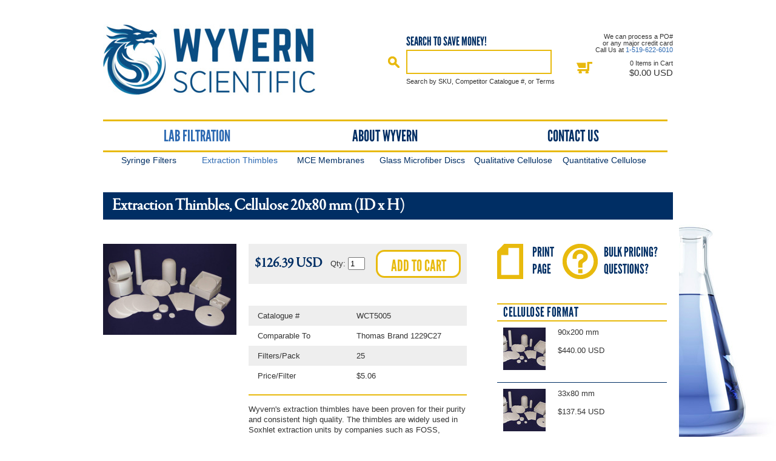

--- FILE ---
content_type: text/html; charset=utf-8
request_url: http://www.wyvernsci.com/products/WCT5005
body_size: 3974
content:
<!DOCTYPE html PUBLIC "-//W3C//DTD XHTML 1.0 Transitional//EN" "http://www.w3.org/TR/xhtml1/DTD/xhtml1-transitional.dtd">
<html xmlns="http://www.w3.org/1999/xhtml">
<head>

  <title>Extraction Thimbles, Cellulose 20x80 mm (ID x H) - Wyvern Scientific</title>
<meta http-equiv="Content-Type" content="text/html;charset=utf-8" />
<link rel="shortcut icon" href="/favicon.ico" />
<link href="http://assets3.wyvernsci.com/stylesheets/screen.css?1769190692" media="screen" rel="stylesheet" type="text/css" /><link href="http://assets3.wyvernsci.com/stylesheets/site_layout.css?1741626060" media="screen" rel="stylesheet" type="text/css" /><link href="http://assets0.wyvernsci.com/stylesheets/site_fonts.css?1741626060" media="screen" rel="stylesheet" type="text/css" /><link href="http://assets1.wyvernsci.com/stylesheets/site_widgets.css?1741626060" media="screen" rel="stylesheet" type="text/css" />
<link href="http://assets1.wyvernsci.com/stylesheets/site_print.css?1579363763" media="print" rel="stylesheet" type="text/css" />
<script src="http://ajax.googleapis.com/ajax/libs/jquery/1.4/jquery.min.js" type="text/javascript"></script>
<script src="http://ajax.googleapis.com/ajax/libs/jqueryui/1.8/jquery-ui.min.js" type="text/javascript"></script>
<link href="http://ajax.googleapis.com/ajax/libs/jqueryui/1.7.0/themes/smoothness/jquery-ui.css" media="screen" rel="stylesheet" type="text/css" />

<link href="http://assets2.wyvernsci.com/stylesheets/cache/jquery.plugins.css?1447086252" media="screen" rel="stylesheet" type="text/css" />

<!--[if IE 8]>
	<link rel="stylesheet" type="text/css" href="/stylesheets/IE.css" />
<![endif]-->

<!--[if IE 7]>
	<link rel="stylesheet" type="text/css" href="/stylesheets/IE.css" />
	<link rel="stylesheet" type="text/css" href="/stylesheets/IE7.css" />
<![endif]-->

<!--[if IE 6]>
	<link rel="stylesheet" type="text/css" href="/stylesheets/IE6.css" />
<![endif]-->


<script src="http://assets2.wyvernsci.com/javascripts/cache/all.js?1447086252" type="text/javascript"></script>
  
<meta content="Extraction Thimbles, Cellulose 20x80 mm (ID x H)25, Thomas Brand 1229C27" name="keywords" />
 

  <script type="text/javascript" charset="utf-8">
    var images = new Array();
    
      images[254] = new Array();
      
    
  </script>

  <script src="http://assets3.wyvernsci.com/javascripts/product.js?1579363763" type="text/javascript"></script>




  <script type="text/javascript">

    var _gaq = _gaq || [];
    _gaq.push(['_setAccount', "UA-20800370-1"]);
    
    _gaq.push(['_trackPageview']);
    
      

    (function() {
      var ga = document.createElement('script'); ga.type = 'text/javascript'; ga.async = true;
      ga.src = ('https:' == document.location.protocol ? 'https://ssl' : 'http://www') + '.google-analytics.com/ga.js';
      var s = document.getElementsByTagName('script')[0]; s.parentNode.insertBefore(ga, s);
    })();
  </script>
  


</head>
<body id="products_show" >
  <div id="wrapper">
    
    <div id="header" class="container">
      <a href="/" class="logo">Home</a>
      <div id="utilities">
        
        <div id="login-bar"> 
           <form action="http://www.wyvernsci.com/products" method="get">
           <p class="search">SEARCH TO SAVE MONEY!</p>
           <label for="search">Search</label>
           <input id="search" name="keywords" type="text" />
           <p class="notes">Search by SKU, Competitor Catalogue #, or Terms</p>
         </form>
        </div>
        <div id="cart">
          <p class="info">
              We can process a PO#<br />
              or any major credit card<br />
              Call Us at <a href="/pages/contact_us">1-519-622-6010</a>
          </p>
          <p><a href="http://www.wyvernsci.com/orders/R878747216/edit" class="cart_link"><span class="cart_items">0 Items in Cart</span><br /><span class="cart_price">$0.00 USD</span></a></p>
          <!-- <p>
            <a href="/login" class="account">Account</a>
            
          </p> -->
        </div>
  	  </div>
  	  
    	  <div class="navigation-list">
    	    <ul>
    	      
    	      
      	      <li id="taxon_48" class="current">
                <a href="/t/categories/lab-filtration/">Lab Filtration</a>
              </li>
            
    	     <li><a href="/pages/about_us">About Wyvern</a></li>
    	     <li><a href="/pages/contact_us">Contact Us</a></li>
    	    </ul>
          <div class="clearfix"></div>
    	  </div>
    	  <div class="subnavigation-list">
    	    
    	      <ul id="subnav_taxon_48" style="display: block">
    	        
        	      <li style="width: 16%">
                  <a href="/t/categories/lab-filtration/syringe-filters/">Syringe Filters</a>
                </li>
              
        	      <li style="width: 16%" class="current">
                  <a href="/t/categories/lab-filtration/extraction-thimbles/">Extraction Thimbles</a>
                </li>
              
        	      <li style="width: 16%">
                  <a href="/t/categories/lab-filtration/mce-membranes-and-accessories/">MCE Membranes</a>
                </li>
              
        	      <li style="width: 16%">
                  <a href="/t/categories/lab-filtration/glass-microfiber-disc-filters/">Glass Microfiber Discs</a>
                </li>
              
        	      <li style="width: 16%">
                  <a href="/t/categories/lab-filtration/qualitative-cellulose-filter-papers/">Qualitative Cellulose </a>
                </li>
              
        	      <li style="width: 16%">
                  <a href="/t/categories/lab-filtration/quantitative-cellulose-filter-papers/">Quantitative Cellulose </a>
                </li>
              
    	      </ul>
          
          <div class="clearfix"></div>
    	  </div>
    	  <div class="clearfix"></div>
  	  
  	</div>
    <div id="content" class="container">
     
      <div id="inner_content">
        
        <div id="content_header">
          <h1>Extraction Thimbles, Cellulose 20x80 mm (ID x H)</h1>
          
        </div>
        
        <div class="clearfix"></div>
        
        

        


<div id="sidebar">
  <div id="extras">
    <a class="print_page" href="#" onClick="window.print(); return false;">Print<br>Page</a>
    <a class="request_more_info" href="mailto:sales@wyvernsci.com?subject=Question regarding Extraction Thimbles, Cellulose 20x80 mm (ID x H) - WCT5005">Bulk Pricing?<br/>Questions?</a>
    <div class="invisible"></div>
  </div>
  
  
    
    <h3><a href="/t/categories/lab-filtration/extraction-thimbles/#cellulose-format">Cellulose Format</a></h3>
    <div class="sidebar_products">
      
<a class="sidebar_product" href="/products/WCT5055">
  <img alt="Mini" src="http://assets3.wyvernsci.com/assets/products/771/mini.jpg?1295053833" />
  <p class="text">
    90x200 mm<br />
    <br/>
    <span class="price"><span class='dollars'>$440</span><span class='cents'>.00</span><span class='currency'> USD</span></span>
    
  </p>
</a>

<a class="sidebar_product" href="/products/WCT5951">
  <img alt="Mini" src="http://assets1.wyvernsci.com/assets/products/752/mini.jpg?1295053798" />
  <p class="text">
    33x80 mm<br />
    <br/>
    <span class="price"><span class='dollars'>$137</span><span class='cents'>.54</span><span class='currency'> USD</span></span>
    
  </p>
</a>

<a class="sidebar_product" href="/products/WCT5031">
  <img alt="Mini" src="http://assets0.wyvernsci.com/assets/products/758/mini.jpg?1295053810" />
  <p class="text">
    40x123 mm<br />
    <br/>
    <span class="price"><span class='dollars'>$234</span><span class='cents'>.35</span><span class='currency'> USD</span></span>
    
  </p>
</a>

<a class="sidebar_product" href="/products/WCT5004">
  <img alt="Mini" src="http://assets3.wyvernsci.com/assets/products/731/mini.jpg?1295053759" />
  <p class="text">
    15x100 mm<br />
    <br/>
    <span class="price"><span class='dollars'>$126</span><span class='cents'>.39</span><span class='currency'> USD</span></span>
    
  </p>
</a>

<a class="sidebar_product" href="/products/WCT5003">
  <img alt="Mini" src="http://assets2.wyvernsci.com/assets/products/730/mini.jpg?1295053757" />
  <p class="text">
    15x50 mm<br />
    <br/>
    <span class="price"><span class='dollars'>$126</span><span class='cents'>.39</span><span class='currency'> USD</span></span>
    
  </p>
</a>

    </div>
    <a href="/t/categories/lab-filtration/extraction-thimbles/#cellulose-format" class="show_all">Show All In Cellulose Format</a>
  
</div>

<!-- <h1>Extraction Thimbles, Cellulose 20x80 mm (ID x H)</h1> -->
<!-- 
 -->

<div id="product_col">
  
  <div id="product-images">
    <div id="main-image">
      
  
  
    <a href="/assets/products/732/large.jpg?1295053761" class="lightbox"><img alt="Product" src="http://assets0.wyvernsci.com/assets/products/732/product.jpg?1295053761" /></a>
  
    </div>
    <div id="thumbnails">
      <!-- no need for thumnails unless there is more then one image -->





    </div>
  </div>
  
  <div id="product-center-col">
    
      <div id="cart-form">
        <form action="http://www.wyvernsci.com/orders" method="post" onsubmit="_gaq.push(['Shopping Cart', 'Item Added', &quot;Extraction Thimbles, Cellulose 20x80 mm (ID x H)&quot;]);">

    <table id="product_cart">
      <tbody>
        <tr id="quantity_container">
          <td class="left"><span class='dollars'>$126</span><span class='cents'>.39</span><span class='currency'> USD</span></td>
          <td class="qty">
            Qty: 
            <input class="title" id="variants_254" name="variants[254]" size="3" type="text" value="1" />
          </td>
          <td class="right"><button type="submit" class="add_to_cart">Add to cart</button></td>
        </tr>
      </tbody>
    </table>
    
    <h4 class="savings">
      
      
      
        &nbsp;
      
    </h4>

</form>



      </div>
    
    
    <div id="product_specifications">
    
      <table id="product-properties">
        <tr class="odd">
          <td class="left">Catalogue #</td>
          <td class="right">WCT5005</td>
        </tr>

        
          <tr class="even">
            <td class="left">Comparable To</td>
            <td class="right">Thomas Brand 1229C27</td>
          </tr>
        
        
          <tr class="odd">
            <td class="left">Filters/Pack</td>
            <td class="right">25</td>
          </tr>
          <tr class="even">
            <td class="left">Price/Filter</td>
            <td class="right">$5.06</td>
          </tr>
        
        
          


        
      
      </table>
    </div>
    <div class="product-description">
      
        
          <p>Wyvern's extraction thimbles have been proven for their purity and consistent high quality. The thimbles are widely used in Soxhlet extraction units by companies such as FOSS, Gerhardt GmbH, Büchi and others providing a safe, convenient and efficient method of solvent extraction of solids and semi-solids. </p><p>Thimble sizes should be selected carefully to fit extractors correctly. The different sizes represent the established practice of showing the internal diameter and overall length of the thimble in millimetres. Therefore, an extra allowance for wall thickness should be made when calculating external diameters. The thimble should pass through the narrower end of the upper extractor socket, allowing 1-2 mm clearance, and be 5-10 mm above the level of the top of the siphon tube</p>

      <ul>
        General Features: 
        <li>Wide selection of sizes</li>
        <li>Most Soxhlet extractor sizes</li>
        <li>Consistent wall thickness</li>
        <li>High purity glass binderless microfiber</li>
        <li>High purity cellulose fibers</li>        
      </ul>
      <ul>
        General Applications 
        <li>Soxhlet extraction </li>
        <li>Air and waste gas analysis </li>
        <li>Collection of solid particles such as dust </li>
        <li>Smoke stack gas monitoring </li>
        <li>Analysis of pesticide residues</li>
        <li>Oil/fat content of solid foods </li>
        <li>Oil &amp; grease analysis of solid wastes </li>
        <li>Elution for biochemical analysis</li>
      </ul>      

      <ul>
        Common Cellulose Applications
        <li>Fat determination of meat and diary products</li>
        <li>Determination of PCB in fish products</li>
        <li>Determination of free fats in food products</li>
        <li>Determination of pesticide residues in food products</li>
        <li>Extraction of plasticizers from PVC</li>
        <li>Extraction of dioxins</li>
        <li>Solid particle such as dust collection in air flows</li>
        <li>Evaluation of liquid content in concrete slurry</li>
      </ul>
            
      
    </div>
  </div>
  <div class="clearfix"></div>  
</div>
  
        <div id="footnotes_holder"></div>        
        <div class="clearfix"></div>
      </div>
    </div>
    <div id="footer" class="container">
      <p class="footer_nav">
        Prices
        <a href="/products/WCT5005?currency=CAD" class="inactive"><img alt="Ca" src="http://assets1.wyvernsci.com/images/ca.gif?1579363763" /></a>
        <a href="/products/WCT5005?currency=USD" class="active"><img alt="Us" src="http://assets0.wyvernsci.com/images/us.gif?1579363763" /></a>
        |
        <a href="/sitemap">Site Map</a>
        |
        <a href="/pages/terms">Terms &amp; Conditions</a>
        |
        <a href="/pages/disclaimer">Disclaimer</a>
        |
        <a href="/pages/privacy_policy">Privacy Policy</a>
        <span>
          Call Us at <a href="/pages/contact_us">1-519-622-6010</a>
        </span>
      </p>
    </div>   
    <div class="invisible"></div>
  </div>
  <script src="http://use.typekit.com/wfq7bre.js" type="text/javascript"></script>
  <script type="text/javascript">try{Typekit.load();}catch(e){}</script>
</body>
</html>


--- FILE ---
content_type: text/css
request_url: http://assets3.wyvernsci.com/stylesheets/site_layout.css?1741626060
body_size: 3553
content:
html, body, div, span, applet, object, iframe, h1, h2, h3, h4, h5, h6, p, blockquote, pre, a, abbr, acronym, address, big, cite, code, del, dfn, em, font, img, ins, kbd, q, s, samp, small, strike, strong, sub, sup, tt, var, b, u, i, center, dl, dt, dd, ol, ul, li, fieldset, form, label, legend, table, caption, tbody, tfoot, thead, tr, th, td {
  margin: 0;
  padding: 0;
  border: 0;
  outline: 0;
  font-size: 100%;
  vertical-align: baseline;
  background: transparent; }

html {
  margin: 0 !important;
  padding: 0 !important; }

body {
  line-height: 1; }

ul {
  list-style: none; }

.static_content ul {
  list-style-style: circle; }

ol {
  padding: 20px; }

td {
  vertical-align: top; }

blockquote, q {
  quotes: none; }

blockquote:before, blockquote:after {
  content: "";
  content: none; }

q:before, q:after {
  content: "";
  content: none; }

ins {
  text-decoration: none; }

del {
  text-decoration: line-through; }

table {
  border-collapse: collapse;
  border-spacing: 0; }

body {
  background: white url(/images/background_beaker.jpg) bottom right fixed no-repeat; }

.invisible {
  clear: both; }

a {
  text-decoration: none; }

hr .space {
  display: none; }

#wrapper {
  padding: 40px 10px 0 10px;
  width: 940px;
  margin: 0 auto;
  clear: both;
  background-color: white; }

#header .logo {
  background-image: url(/images/logo.jpg);
  background-repeat: no-repeat;
  display: block;
  width: 386px;
  height: 117px;
  text-indent: -9999px;
  float: left;
  margin-bottom: 40px; }
#header #utilities {
  float: right;
  width: 470px;
  margin-top: 20px;
  margin-bottom: 25px; }
#header #login-bar {
  float: left; }
  #header #login-bar input {
    background: white;
    height: 36px;
    width: 216px;
    border: 2px solid;
      border-color: #e8ba0e;
    float: left;
    font-size: 13px;
    line-height: 36px;
    padding: 0 10px;
    margin: 5px 10px; }
  #header #login-bar label {
    background: white url(/images/search.gif) no-repeat 0 50%;
    text-indent: -9999px;
    display: block;
    height: 40px;
    width: 20px;
    float: left;
    margin: 5px 0; }
  #header #login-bar p.search {
    font-family: "league-gothic-1", "league-gothic-2", sans-serif;
    font-size: 20px;
    color: #002e64;
    padding-left: 30px;
    margin: 0; }

.notes, .estimated_shipping_to_note {
  font-size: 11px;
  padding-left: 30px;
  clear: both;
  line-height: 14px; }

#cart-detail td.estimated_shipping_to table {
  align: right;
  float: right;
  padding: 0;
  margin: 0; }
  #cart-detail td.estimated_shipping_to table td {
    line-height: 14px;
    text-align: left;
    padding: 0 0 0 10px !important;
    margin: 0 !important; }
    #cart-detail td.estimated_shipping_to table td span {
      font-size: 11px; }

#cart {
  text-align: right;
  float: right;
  width: 160px;
  margin-top: -5px; }
  #cart p {
    margin: 0; }
  #cart .info {
    font-size: 11px;
    line-height: 11px; }
  #cart .cart_link {
    background-image: url(/images/cart.gif);
    background-repeat: no-repeat;
    background-position: 0 50%;
    padding-left: 37px;
    display: block;
    height: 30px;
    color: #333333;
    margin-top: 8px; }
  #cart .cart_items {
    font-size: 11px;
    line-height: 16px; }
  #cart .cart_price {
    font-size: 15px;
    line-height: 15px;
    margin-bottom: 10px;
    clear: both; }
  #cart .account {
    color: #e8ba0e;
    line-height: 32px; }

.navigation-list {
  clear: left;
  font-family: "league-gothic-1", "league-gothic-2", sans-serif !important;
  font-size: 26px; }
  .navigation-list li {
    text-transform: uppercase;
    font-size: 26px;
    line-height: 48px;
    float: left;
    width: 33%;
    text-align: center;
    border-top: 3px solid;
    border-bottom: 3px solid;
    border-color: #e8ba0e; }
  .navigation-list a, .navigation-list a:visited {
    color: #002e64;
    display: block;
    width: 100%;
    height: 100%; }
  .navigation-list a:hover {
    color: #2c69b2; }
  .navigation-list .current a {
    color: #2c69b2; }

.subnavigation-list {
  clear: left; }
  .subnavigation-list li {
    font-size: 14px;
    font-weight: normal;
    line-height: 26px;
    float: left;
    text-align: center; }
  .subnavigation-list a, .subnavigation-list a:visited {
    color: #002e64;
    display: block;
    width: 100%;
    height: 100%; }
  .subnavigation-list a:hover {
    color: #2c69b2; }
  .subnavigation-list .current a {
    color: #2c69b2; }

#content {
  width: 940px;
  margin: 0 auto; }

#inner_content {
  clear: both; }

#content_header {
  margin: 40px 0;
  width: 940px; }
  #content_header h1 {
    line-height: 45px;
    background-color: #002e64;
    color: white;
    padding: 0 15px;
    width: 910px; }
  #content_header .breadcrumbs {
    font-size: 13px;
    line-height: 13px;
    color: #002e64; }
    #content_header .breadcrumbs a {
      color: #002e64; }

#product_col {
  width: 620px;
  float: left; }

#product-images {
  display: block;
  width: 220px;
  text-align: center;
  float: left; }

#main-image img {
  max-width: 220px; }

#product-center-col {
  width: 360px;
  padding: 0 20px;
  float: right; }

table#details {
  color: #2c69b2;
  line-height: 17px; }

table .left {
  width: 160px; }
table .right {
  width: 200px; }
table .comparable {
  float: right; }

.add_to_cart, .filter_btn, .button {
  border: 3px solid;
    border-color: #e8ba0e;
  font-family: "league-gothic-1", "league-gothic-2", sans-serif;
  font-size: 26px;
  line-height: 46px;
  height: 46px;
  text-transform: uppercase;
  color: #e8ba0e;
  background-color: white;
  -moz-border-radius: 14px;
  border-radius: 14px;
  display: block;
  padding: 0 !important; }

.add_to_cart, .filter_btn {
  width: 140px; }

button.right, .add_to_cart.right {
  float: right; }

.button {
  padding-left: 10px;
  padding-right: 10px;
  min-width: 140px; }

.add_to_cart:hover, .add_to_cart:visited, .button:hover, .button:visited {
  color: #d9a820;
  border-color: #d9a820;
  cursor: pointer; }

.button {
  text-align: center; }

td .button {
  float: right; }

.button_notes {
  line-height: 46px;
  padding-right: 10px; }

#cart-form #product_cart {
  background-color: #eeeeee; }
  #cart-form #product_cart td {
    white-space: nowrap;
    vertical-align: middle;
    padding: 10px 0; }
  #cart-form #product_cart .left {
    padding-left: 10px !important;
    font-size: 24px;
    font-weight: bold;
    font-family: "garamond-premier-pro-display-1", "garamond-premier-pro-display-2", serif;
    color: #002e64;
    line-height: 46px; }
  #cart-form #product_cart .qty {
    line-height: 46px;
    text-align: center; }
    #cart-form #product_cart .qty input {
      width: 20px; }
  #cart-form #product_cart .right {
    padding-right: 10px !important; }
    #cart-form #product_cart .right .add_to_cart {
      float: right; }

#product_specifications #product-properties tr {
  height: 30px;
  font-size: 13px;
  color: #333333; }
#product_specifications #product-properties .odd {
  background-color: #eeeeee;
  /*light_blue */ }
#product_specifications #product-properties .even {
  background-color: white;
  color: #333333; }
#product_specifications #product-properties td {
  margin: 0;
  padding: 10px 0 10px 15px; }

.product-description {
  border-top: 2px solid;
  border-color: #e8ba0e;
  margin-top: 14px;
  padding: 14px 0; }
  .product-description ul {
    list-style: disc outside;
    padding-bottom: 17px; }
    .product-description ul li {
      margin-left: 26px;
      line-height: 1.2em; }

#sidebar {
  width: 280px;
  padding: 0 10px;
  float: right;
  color: #ffcc00; }
  #sidebar #extras {
    margin-bottom: 40px; }
    #sidebar #extras .print_page, #sidebar #extras .request_more_info {
      color: #002e64;
      font-family: "league-gothic-1", "league-gothic-2", sans-serif;
      font-size: 22px;
      line-height: 28px;
      text-transform: uppercase;
      display: block;
      height: 58px;
      float: left; }
    #sidebar #extras .print_page:hover, #sidebar #extras .request_more_info:hover {
      color: #2c69b2; }
    #sidebar #extras .print_page {
      padding-left: 58px;
      width: 50px;
      background-image: url(/images/print_datasheet.gif);
      background-repeat: no-repeat; }
    #sidebar #extras .request_more_info {
      background-image: url(/images/request_more_info.gif);
      background-repeat: no-repeat;
      line-height: 28px;
      padding-left: 68px;
      width: 100px; }

#checkout_complete_header {
  width: 100%; }
  #checkout_complete_header td {
    border-bottom: 2px solid #e8ba0e;
    padding-bottom: 14px; }
  #checkout_complete_header h2 {
    font-family: "league-gothic-1", "league-gothic-2", sans-serif;
    font-size: 24px;
    font-weight: normal;
    border-bottom: 0; }
  #checkout_complete_header .print_page, #checkout_complete_header .request_more_info {
    font-family: "league-gothic-1", "league-gothic-2", sans-serif;
    font-size: 24px;
    color: #002e64;
    line-height: 58px;
    text-transform: uppercase;
    display: block;
    background-image: url(/images/print_datasheet.gif);
    background-repeat: no-repeat;
    padding-left: 53px;
    margin-left: 20px;
    height: 58px;
    float: right; }
  #checkout_complete_header .print_page:hover {
    color: #2c69b2; }

.sidebar_products {
  margin-bottom: 14px; }
  .sidebar_products .sidebar_product:hover {
    cursor: pointer; }
  .sidebar_products .sidebar_product {
    display: block;
    height: 100px;
    color: #333333;
    border-bottom: 1px solid;
    border-color: #002e64; }
    .sidebar_products .sidebar_product p.text {
      float: left;
      width: 170px;
      line-height: 1.2em;
      padding-top: 10px; }
    .sidebar_products .sidebar_product span.in_cart {
      color: #e8ba0e;
      background: url(/images/cart_sidebar.gif) no-repeat;
      padding-left: 25px; }
    .sidebar_products .sidebar_product img {
      display: table-cell;
      width: 70px;
      height: 70px;
      text-align: center;
      vertical-align: middle;
      padding: 10px 20px 10px 10px;
      float: left; }

#footer {
  width: 910px;
  height: 40px;
  background-color: #002e64;
  color: white;
  padding: 0 15px;
  margin: 0 auto;
    margin-top: 40px;
  clear: both; }
  #footer p {
    line-height: 40px;
    margin: 0 !important; }
    #footer p span {
      float: right; }
  #footer a {
    color: white; }
  #footer a.inactive img {
    opacity: 0.25; }

.product-listing li {
  display: block;
  float: left;
  width: 293px;
  border-bottom: 1px solid;
  border-color: #002e64;
  padding: 30px 10px 20px 10px;
  background-color: white; }
.product-listing .image_wrapper {
  width: 100px;
  height: 100px;
  text-align: center;
  float: left;
  display: table-cell;
  vertical-align: middle;
  margin: -10px 10px 0 10px;
  overflow: hidden; }
  .product-listing .image_wrapper img {
    max-height: 100px; }
.product-listing p {
  margin: 0 !important;
  padding: 0 !important; }
.product-listing .info {
  font-family: "Helvetica Neue", Helvetica, Arial, sans-serif;
  font-size: 13px;
  color: #333333;
  line-height: 16px; }
.product-listing .dollars, .product-listing .cents, .product-listing .currency {
  color: #333333;
  line-height: 24px; }

#top_sellers {
  margin-top: 40px; }

.number {
  text-align: right !important; }

#cart-detail tfoot td {
  text-align: right; }

#registration h2 {
  border-bottom: 0; }
#registration .button {
  float: left; }

#billing, #shipping {
  width: 206px;
  float: left;
  margin-right: 19px; }
  #billing input, #shipping input {
    width: 200px; }
  #billing #checkout_use_billing, #shipping #checkout_use_billing {
    width: 20px; }

#shipping_method {
  width: 430px; }

#checkout ol {
  padding: 10px !important; }

.progress-steps {
  margin: 0 0 30px 0;
  background-color: #eeeeee;
  height: 50px;
  display: block; }
  .progress-steps li {
    font-family: "league-gothic-1", "league-gothic-2", sans-serif;
    font-size: 20px;
    text-transform: uppercase;
    float: left;
    width: 25%;
    text-align: center;
    height: 50px;
    line-height: 50px;
    display: block; }
  .progress-steps .current, .progress-steps .current-first {
    -moz-border-radius: 14px;
    border-radius: 14px;
    color: white;
    background-color: #999999;
    background-repeat: no-repeat;
    background-position: center right; }
  .progress-steps .completed, .progress-steps .completed-first {
    font-style: normal !important;
    color: #cccccc; }
    .progress-steps .completed a, .progress-steps .completed-first a {
      text-decoration: none !important; }

#checkout .form-buttons {
  clear: both; }
#checkout legend {
  font-family: "league-gothic-1", "league-gothic-2", sans-serif;
  font-size: 22px;
  font-line-height: 22px;
  color: #999999;
  margin-bottom: 18px;
  display: block;
  text-shadow: 0 2px 1px white; }
#checkout fieldset {
  margin-bottom: 30px; }

#checkout-summary {
  border-width: 5px;
  border-style: solid;
  border-color: #999999;
  padding: 10px;
  background-color: white;
  text-align: center;
  float: right !important;
  margin: 0 !important;
  width: 220px; }
  #checkout-summary table {
    width: 100%;
    text-align: left;
    margin-top: 20px; }
    #checkout-summary table td {
      padding: 4px; }
    #checkout-summary table .summary_value {
      text-align: right; }
    #checkout-summary table strong {
      color: #d70000; }
    #checkout-summary table input {
      width: 105px;
      float: right; }

#errorExplanation {
  border-bottom: 2px solid;
  border-color: #e8ba0e;
  padding-bottom: 17px;
  margin-bottom: 40px; }
  #errorExplanation p {
    margin: 20px 0 17px 0; }
  #errorExplanation li {
    background: url(/images/admin/icons/cross.png) no-repeat;
    padding-left: 26px;
    line-height: 16px;
    margin: 17px 0; }

.shipping_methods_field td {
  padding: 0 10px 10px 0; }

table tfoot .total {
  text-align: right; }

#order .order_details {
  margin-top: 40px; }

#homepage_carousel {
  margin: 10px 0 40px; }
  #homepage_carousel .jcarousel-clip {
    width: 940px;
    height: 402px; }
  #homepage_carousel li {
    border: 1px solid;
      border-color: #002e64;
    width: 938px;
    height: 400px;
    background-color: white; }
    #homepage_carousel li .banner_image {
      width: 720px;
      height: 400px;
      overflow: hidden;
      float: left; }
      #homepage_carousel li .banner_image img {
        width: 720px;
        height: 400px; }
    #homepage_carousel li .banner_sidebar {
      width: 208px;
      height: 390px;
      margin: 5px;
      float: right;
      font-size: 14px;
      line-height: 21px;
      background-color: #eeeeee; }
      #homepage_carousel li .banner_sidebar .banner_text {
        overflow: hidden;
        height: 310px;
        padding: 45px 10px; }
        #homepage_carousel li .banner_sidebar .banner_text p {
          padding: 0;
          margin: 0; }
  #homepage_carousel .next, #homepage_carousel .prev {
    position: absolute;
    right: 5px;
    display: block;
    height: 40px;
    width: 210px;
    text-indent: -9999px;
    z-index: 9999; }
  #homepage_carousel .prev {
    top: 5px;
    background: url(/images/banners/last.png) no-repeat center top; }
  #homepage_carousel .next {
    bottom: 5px;
    background: url(/images/banners/next.png) no-repeat center bottom; }
  #homepage_carousel .prev:hover {
    background-position: bottom center; }
  #homepage_carousel .next:hover {
    background-position: top center; }

#static {
  width: 560px; }
  #static h2 {
    margin-top: 36px;
    margin-bottom: 18px; }
  #static table td {
    min-width: 150px;
    line-height: 17px; }

.review_rating, #product-description #reviews, #product_col h2, .stock_availability, .currency_converter {
  display: none; }


--- FILE ---
content_type: text/css
request_url: http://assets0.wyvernsci.com/stylesheets/site_fonts.css?1741626060
body_size: 603
content:
body {
  font-family: "Helvetica Neue", Helvetica, Arial, sans-serif;
  font-size: 13px;
  color: #333333; }

h1 {
  font-family: "garamond-premier-pro-display-1", "garamond-premier-pro-display-2", serif;
  font-size: 28px;
  color: white; }

h1 a {
  color: white; }

#selling_price {
  padding-left: 40px; }
  #selling_price .currency {
    font-size: 17px; }

p {
  line-height: 17px;
  margin-bottom: 17px; }

#static ul {
  line-height: 17px; }

.show_all, .show_all:visited {
  padding: 17px 0 0 0;
  display: block;
  clear: both;
  text-align: right;
  color: #002e64; }

.phone {
  color: #002e64;
  font-family: "Helvetica Neue", Helvetica, Arial, sans-serif;
  font-style: italic;
  text-transform: capitalize;
  text-align: center; }

a, a:visited {
  color: #2c69b2; }

a:hover {
  color: #e8ba0e; }

h2 {
  font-family: "garamond-premier-pro-display-1", "garamond-premier-pro-display-2", serif;
  font-size: 26px;
  color: #002e64;
  border-bottom: 2px solid;
  border-color: #e8ba0e;
  display: block;
  width: 100%;
  padding-bottom: 10px;
  margin: 0; }
  h2 a, h2 a:visited {
    color: #002e64; }

#top_sellers {
  clear: both;
  padding-top: 20px; }

h3 {
  color: #002e64;
  font-family: "league-gothic-1", "league-gothic-2", sans-serif;
  font-size: 22px;
  font-weight: normal;
  line-height: 26px;
  letter-spacing: 0.5px;
  text-transform: uppercase;
  padding: 0 10px;
  border-top: 2px solid;
  border-bottom: 2px solid;
  border-color: #e8ba0e; }
  h3 a, h3 a:visited, h3 a:hover {
    color: #002e64; }

h4 {
  color: #d70000;
  font-weight: bold;
  font-family: "Helvetica Neue", Helvetica, Arial, sans-serif;
  font-size: 20px;
  font-style: italic;
  margin-bottom: 17px;
  text-transform: uppercase; }

h4.savings {
  text-align: center;
  font-size: 16px;
  margin: 10px 0;
  padding: 0; }


--- FILE ---
content_type: text/css
request_url: http://assets1.wyvernsci.com/stylesheets/site_widgets.css?1741626060
body_size: 2140
content:
/*:margin 0 auto 1.4em */
.checkout-links {
  text-align: center; }

#cart-detail, .order_details {
  width: 100%; }
  #cart-detail thead, .order_details thead {
    text-align: left;
    background-color: #999999;
    color: white; }
  #cart-detail td, #cart-detail th, .order_details td, .order_details th {
    padding: 10px; }
  #cart-detail .alt, .order_details .alt {
    background-color: #eeeeee; }

.flash.notice {
  padding: 10px 10px 10px 31px;
  background: url(/images/tick.png) #eeeeee no-repeat 5px 50%;
  margin: 10px 0; }

.flash.errors {
  padding: 10px 10px 10px 31px;
  border: 2px solid #d70000;
  background: url(/images/cross.png) #eeeeee no-repeat 5px 50%;
  margin: 10px 0; }

#checkout .flash {
  margin-right: 10px; }

#racquet_weight_slider {
  margin-right: 20px; }
  #racquet_weight_slider .ui-slider-handle {
    width: 30px;
    height: 14px;
    font-size: 10px;
    text-decoration: none;
    text-align: center; }

.nowrap {
  white-space: nowrap; }

.tight {
  margin: 0;
  padding: 0; }

table.filters {
  vertical-align: middle;
  float: left; }
  table.filters th, table.filters td {
    border: 0;
    text-align: left;
    padding-left: 40px;
    padding-top: 5px;
    padding-bottom: 5px; }
  table.filters .first {
    padding-left: 0 !important; }
  table.filters .note {
    font-size: 0.8em;
    color: #999999; }

#filter_container {
  padding: 5px 10px;
  background-color: #eeeeee; }

.filter {
  float: right;
  margin-top: 0 !important; }

.ui-slider-horizontal .ui-slider-handle {
  margin-left: 0 !important;
  margin-right: 0 !important;
  border-color: #eeeeee !important; }

.weight_slider {
  padding-right: 10px;
  padding-top: 10px !important; }

.ui-widget-header {
  background-image: none !important; }

.ui-slider-range {
  background-color: #29332b !important; }

#special_products {
  margin-bottom: 20px; }
  #special_products li {
    width: 345px;
    height: 365px;
    margin-right: 10px; }
    #special_products li h2 {
      font-size: 16px;
      color: #999999; }
      #special_products li h2 a {
        color: #999999;
        text-decoration: none; }
        #special_products li h2 a:visited, #special_products li h2 a:hover {
          color: #999999; }
    #special_products li .add_to_cart {
      margin-top: 0px !important; }
    #special_products li .special_list_price_value, #special_products li .special_list_price_label {
      padding: 0;
      margin: 0;
      color: red;
      text-decoration: line-through; }
    #special_products li .special_savings_value, #special_products li .special_savings_label {
      padding: 0;
      margin: 0;
      color: red;
      font-weight: bold; }
    #special_products li .special_price_value, #special_products li .special_price_label {
      padding: 0;
      margin: 0;
      color: #666666; }
    #special_products li .special_list_price_value, #special_products li .special_price_value, #special_products li .special_savings_value {
      text-align: right; }
    #special_products li .special_product_image {
      width: 345px;
      height: 250px;
      border-width: 5px;
      border-style: solid;
      border-color: #d70000;
      display: table-cell !important;
      text-align: center;
      vertical-align: middle;
      background-color: white; }
    #special_products li .special_add_to_cart form {
      float: right; }
    #special_products li table {
      width: 100%;
      margin-top: 10px; }
      #special_products li table td {
        padding: 1px 6px 1px 0 !important; }
      #special_products li table tr {
        padding-left: 10px !important; }

.clearfix {
  display: inline-block; }
  .clearfix:after {
    content: ".";
    display: block;
    clear: both;
    visibility: hidden;
    line-height: 0;
    height: 0; }

html[xmlns] .clearfix {
  display: block; }

* html .clearfix {
  height: 1%; }

/* Get rid of the border  and bg for the tab widget on the home page */
.ui-tabs.ui-widget-content {
  border: 0 !important;
  background: transparent !important; }

/* Make the tabs match the BG color */
.ui-state-active, .ui-widget-content .ui-state-active {
  background: #f7f7eb !important; }

div.pagination {
  font-size: 12px;
  text-align: center;
  margin: 0 0 20px;
  padding: 10px;
  background-color: #eeeeee; }

.pagination ul {
  display: inline-block; }
  .pagination ul li {
    float: left;
    list-style: none;
    margin: 0 3px; }
    .pagination ul li a, .pagination ul li.current span {
      border: 1px solid #29332b;
      -moz-border-radius: 6px;
      -webkit-border-radius: 6px;
      display: block;
      width: 21px;
      height: 21px;
      line-height: 21px;
      color: #29332b;
      text-align: center;
      text-decoration: none;
      background-color: white; }
    .pagination ul li.prev a, .pagination ul li.next a {
      width: 60px; }
    .pagination ul li.current span {
      border-color: #29332b;
      background-color: #999999;
      color: white; }
  .pagination ul a:hover {
    color: white;
    background-color: #29332b; }

#homepage_tabs #top_sellers, #homepage_tabs #top_rated, #homepage_tabs #newest {
  padding: 20px 0; }

.ui-tabs {
  padding: 0 !important; }

.ui-widget {
  font-family: "Helvetica Neue", Helvetica, Arial, sans-serif !important;
  font-size: 1em !important; }

.rating-cancel {
  display: none !important; }

#reviews .review {
  border-bottom: 0 !important;
  margin-bottom: 30px !important; }
  #reviews .review h3 {
    margin-bottom: 10px; }

#registration .existing {
  padding-right: 10px; }

.static_content ul, ul.bullets {
  list-style-type: disc;
  padding: 20px; }
  .static_content ul li, ul.bullets li {
    padding-bottom: 0.5em; }

.notify_on_restock_container input.email {
  width: 180px; }
.notify_on_restock_container a.button {
  margin-top: 10px !important; }

.continue.button {
  padding: 0px 10px !important; }

.taxon h2 {
  margin-top: 40px; }
.taxon p {
  padding-top: 17px; }

#env_notice {
  text-align: center;
  font-size: 20px;
  color: #cc0000;
  padding: 0 10px 10px; }

.product_chart_wrapper {
  padding: 14px 0 28px; }
  .product_chart_wrapper .product_chart_left {
    width: 740px;
    float: left; }
  .product_chart_wrapper .product_chart {
    width: 100%; }
    .product_chart_wrapper .product_chart .qty input {
      width: 25px;
      border: 1px solid #29332b;
      text-align: right;
      margin: 0; }
    .product_chart_wrapper .product_chart td, .product_chart_wrapper .product_chart th {
      padding: 4px 6px;
      white-space: nowrap; }
    .product_chart_wrapper .product_chart td.comparables {
      white-space: normal;
      width: 100%; }
    .product_chart_wrapper .product_chart th {
      text-align: left;
      background: #2c69b2;
      color: white; }
    .product_chart_wrapper .product_chart .even td {
      background: #eeeeee; }
    .product_chart_wrapper .product_chart .savings {
      color: #d70000;
      font-weight: bold; }
    .product_chart_wrapper .product_chart .add_to_cart {
      margin-top: 10px; }
  .product_chart_wrapper .product_chart_right {
    width: 190px;
    float: right;
    padding-left: 10px; }
    .product_chart_wrapper .product_chart_right img {
      width: 190px; }
    .product_chart_wrapper .product_chart_right p {
      padding-top: 14px; }
    .product_chart_wrapper .product_chart_right ul {
      list-style: disc outside;
      padding-top: 14px; }
      .product_chart_wrapper .product_chart_right ul li {
        margin-left: 16px;
        line-height: 1.2em; }

.taxon_intro.with_nav {
  padding-bottom: 0;
  margin-bottom: 0; }

.product_charts_header_description ul {
  list-style: disc inside;
  padding-right: 14px;
  padding-bottom: 17px; }
  .product_charts_header_description ul li {
    margin-left: 14px;
    line-height: 1.2em; }
.product_charts_header_description .product_chart_navigation {
  margin: 0 0 20px 0;
  padding: 0;
  width: 100%; }
  .product_charts_header_description .product_chart_navigation td {
    padding: 0 17px 4px 0;
    text-align: left; }

#popular {
  padding-bottom: 40px; }

#ctas {
  /*  :padding 0 10px */ }
  #ctas td {
    width: 465px;
    padding: 0 5px 0 0; }
    #ctas td h3 {
      background: url(/images/globe_32.png) no-repeat left 50%;
      padding: 0;
      padding-left: 36px;
      margin: 0;
      line-height: 38px; }
    #ctas td p {
      padding: 8px 4px 4px; }
  #ctas td.middle {
    padding: 0 10px; }
    #ctas td.middle h3 {
      background-image: url(/images/lock_32.png); }
  #ctas td.last {
    padding: 0 0 0 5px; }
    #ctas td.last h3 {
      background-image: url(/images/lock_32.png); }


--- FILE ---
content_type: text/css
request_url: http://assets1.wyvernsci.com/stylesheets/site_print.css?1579363763
body_size: 534
content:
#header, #footer, #sidebar, .breadcrumbs, #cart-form {
  display: none !important; }

body {
  width: 100%;
  margin: 0 !important;
  padding: 0 !important; }

#product-images {
  width: 15%;
  float: left; }
  #product-images img {
    width: 100%; }

#product-center-col {
  width: 85%;
  float: right; }

p {
  font-size: 12pt;
  font-family: "Times New Roman", Times, Serif;
  line-height: 18pt; }

table {
  padding-bottom: 0.1in;
  clear: both; }
  table td {
    vertical-align: top;
    padding: 0 0.1in; }

a {
  text-decoration: underline; }

h1, h2, h3, h4 {
  font-family: Helvetica, "Helvetica Neue", Arial, Sans-serif; }

h1 {
  font-size: 17pt; }
  h1 #selling_price {
    padding-left: 0.25in;
    font-style: italic; }
    h1 #selling_price .currency {
      font-size: 12pt; }

.print_page {
  display: none; }

.clearfix {
  display: inline-block; }
  .clearfix:after {
    content: ".";
    display: block;
    clear: both;
    visibility: hidden;
    line-height: 0;
    height: 0; }

html[xmlns] .clearfix {
  display: block; }

* html .clearfix {
  height: 1%; }

#footnotes_holder {
  display: none; }


--- FILE ---
content_type: application/javascript
request_url: http://assets3.wyvernsci.com/javascripts/product.js?1579363763
body_size: 1889
content:
var add_image_handlers = function() {
  $("#main-image").data('selectedThumb', $('#main-image img').attr('src'));
  $('ul.thumbnails li').eq(0).addClass('selected');
  $('ul.thumbnails li a').click(function() {
    $("#main-image").data('selectedThumb', $(this).attr('href'));
    $('ul.thumbnails li').removeClass('selected');
    $(this).parent('li').addClass('selected');
    return false;
  }).hover(
    function() {
      $('#main-image img').attr('src', $(this).attr('href').replace('mini', 'product'));
    },
    function() {
      $('#main-image img').attr('src', $("#main-image").data('selectedThumb'));
      $('#main-image a').attr('href', $("#main-image").data('selectedThumb').replace('mini','large').replace('product/','large/'));
    }
  );
  $('a.lightbox').lightBox({fixedNavigation:true});
};
 
jQuery(document).ready(function() {
  add_image_handlers();
  $('#toggle_other_currencies').click(
    function(){
      if (!$('#other_currencies').is(':visible')) {
        $('#other_currencies').show("blind")      
      };
      return false;
    }
  )
  if ($('select.option_type').length > 0) {
    $('select.option_type').change(function(){
      select_variant()
    })
    select_variant();
    
  };
  $('.notify_on_restock_container .email').focus(function(){
    if ($(this).val() == 'Enter Your Email') {
      $(this).val('');
    }
  });
  $('.notify_on_restock_container a.notify_on_restock').click(function(){
    container = $(this).parents('.notify_on_restock_container');
    if ($('.email', container).val() == 'Enter Your Email') {
      alert("Please enter your email address");
      return false;
    };
    if ($('.variant_text')) {
      $.post($(this).attr('href'), {variant_text: $('.variant_text', container).val(), 
        email: $('.email', container).val()});
    } else {
      $.post($(this).attr('href'), {email: $('.email', container).val()});
    }
    return false
  })
});
function select_variant () {
  if ($('select.option_type').map(function() {return $(this).val()}).sort().toArray().join(":") == "")
  {
    //no variant selected...
    $('#cart-form .add_to_cart').hide()
    $('#quantity_container').hide()
    $('.stock_availability').hide()
    $('#restock_details').hide();
    $('#variant_warning').show()
    return;
  }
  option_values = $('select.option_type').map(function() {return $(this).val()}).sort().toArray().join(":")
  variant_id = variants_map[option_values]
  if (variant_id) {
    price = variant_prices[variant_id]
    current_price = parseFloat($('#selling_price').text().replace("$","").split(" ")[0])
    if (price != current_price) {
      var parts = parseFloat(price).toFixed(2).split('.');
      $('#selling_price .dollars').text('$'+parts[0]);
      $('#selling_price .cents').text('.'+parts[1]);
      $('#selling_price').effect('highlight', {duration: 1500});
    };
    stock = variant_stock[variant_id]
    $('#variant_warning').hide()
    $('.stock_availability').show()
    if (stock == 0) {
      //this variant is out of stock
      $('#cart-form .add_to_cart').hide()
      $('#quantity_container').hide()
      if ($('#cart-form .stock').hasClass("yes")) {
        $('#cart-form .stock').removeClass("yes").addClass("no")
      };
      $('#cart-form .stock').text("Out of Stock")
      
      // arrives_on = variant_stock_arrivals[variant_id] || variant_stock_arrivals['base']
      // $('#restock_details').show();
      // if (arrives_on) {
      //   $('#cart-form .stock').html("Out of Stock")
      //   $('#restock_details td').html("Check back on " + 
      //     (new Date(Date.parse(arrives_on))).toDateString() + " or <a href='/contact_us'>Call us</a>")
      // } else {
      //   $('#cart-form .stock').html("Out of Stock")
      //   $('#restock_details td').html("Please <a href='/contact_us'>Call us</a>")
      // }
      $('.notify_on_restock_container').show()
      variant_text = $('select.option_type').map(function() {
        label = $(this).prev('.option_type_presentation').text();
        return label + ": " + $("option:selected", this).text();
      }).sort().toArray().join(", ");
      $('.notify_on_restock_container .variant_text').val(variant_text)
    } else {
      $('.notify_on_restock_container').hide()
      $('#variant_id').val(variant_id)
      $('#restock_details').hide();
      $('#cart-form .add_to_cart').show()
      $('#quantity_container').show()
      if ($('#cart-form .stock').hasClass("no")) {
        $('#cart-form .stock').removeClass("no").addClass("yes")
      };
      if (stock >= 3) {        
        $('#cart-form .stock').text("3+ In Stock")        
      } else {
        $('#cart-form .stock').text(stock + " In Stock")        
      }
    }
    $('#cart-form .stock').effect('highlight')
  } else {
    //no variant exists for this combo
    $('#restock_details').hide();
    $('#cart-form .add_to_cart').hide()
    $('#quantity_container').hide()
    $('.stock_availability').show()
    $('#cart-form .stock').removeClass("yes").addClass("no").text("Out of Stock")
    $('#restock_details td').html("Please <a href='/contact_us'>Call us</a>")
  };
}
jQuery(document).ready(function() {
  jQuery('#product-variants input[type=radio]').click(function (event) {
    var vid = this.value;
    var text = $(this).siblings(".variant-description").html();
 
    jQuery("#variant-thumbnails").empty();
    jQuery("#variant-images span").html(text);
 
    if (images[vid].length > 0) {
      $.each(images[vid], function(i, link) {
        jQuery("#variant-thumbnails").append('<li>' + link + '</li>');
      });
 
      jQuery("#variant-images").show();
    } else {
      jQuery("#variant-images").hide();
    }
 
    add_image_handlers();
 
    var link = jQuery("#variant-thumbnails a")[0];
 
    jQuery("#main-image img").attr({src: jQuery(link).attr('href')});
    jQuery('ul.thumbnails li').removeClass('selected');
    jQuery(link).parent('li').addClass('selected');
  });
});

function number_to_currency(number, options) {
  try {
    var options   = options || {};
    var precision = options["precision"] || 2;
    var unit      = options["unit"] || "$";
    var separator = precision > 0 ? options["separator"] || "." : "";
    var delimiter = options["delimiter"] || ",";
  
    var parts = parseFloat(number).toFixed(precision).split('.');
    return unit + number_with_delimiter(parts[0], delimiter) + separator + parts[1].toString();
  } catch(e) {
    return number
  }
}

function number_with_delimiter(number, delimiter, separator) {
  try {
    var delimiter = delimiter || ",";
    var separator = separator || ".";
    
    var parts = number.toString().split('.');
    parts[0] = parts[0].replace(/(\d)(?=(\d\d\d)+(?!\d))/g, "$1" + delimiter);
    return parts.join(separator);
  } catch(e) {
    return number
  }
}
